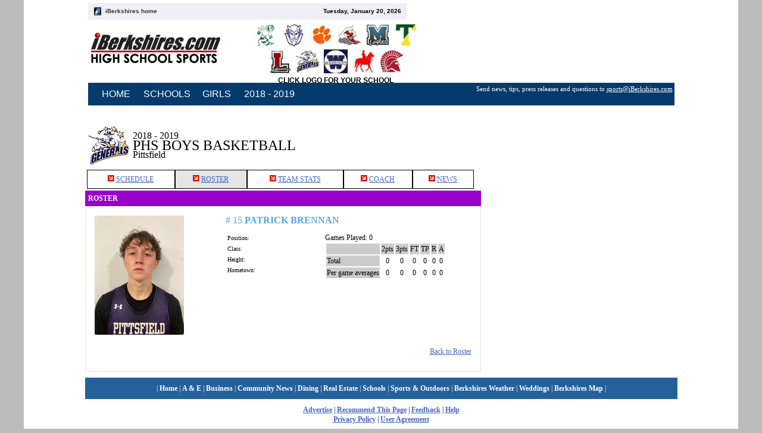

--- FILE ---
content_type: text/html; charset=utf-8
request_url: https://www.iberkshires.com/sports/highschool/winter/basketball/boys/team_view.php?team_id=42&page=team_player_view&id=1762&archive=2018
body_size: 5391
content:
<!DOCTYPE HTML PUBLIC "-//W3C//DTD HTML 4.01 Transitional//EN"
"http://www.w3.org/TR/html4/loose.dtd">
<html>
<head>
<title>
iBerkshires High School Sports Page Pittsfield Boys Basketball</title>

<script type='text/javascript'>
var googletag = googletag || {};
googletag.cmd = googletag.cmd || [];
(function() {
var gads = document.createElement('script');
gads.async = true;
gads.type = 'text/javascript';
var useSSL = 'https:' == document.location.protocol;
gads.src = (useSSL ? 'https:' : 'http:') + 
'//www.googletagservices.com/tag/js/gpt.js';
var node = document.getElementsByTagName('script')[0];
node.parentNode.insertBefore(gads, node);
})();
</script>

<script type='text/javascript'>
googletag.cmd.push(function() {

googletag.defineSlot('/1008300/iB_HS_sports_330x75', [330, 75], 'div-gpt-ad-iB_HS_sports_330x75').addService(googletag.pubads());
googletag.defineSlot('/1008300/iB_header_239x119', [239, 119], 'div-gpt-ad-iB_header_239x119').addService(googletag.pubads());
googletag.defineSlot('/1008300/iB_HS_sports_625x77', [625, 77], 'div-gpt-ad-iB_HS_sports_625x77').addService(googletag.pubads());
//googletag.defineSlot('/1008300/ib_hs_main_300x250', [300, 250], 'div-gpt-ad-1491919505602-0').addService(googletag.pubads());
googletag.defineSlot('/1008300/iB_HS_basketball_pittsfield_wrap_330x300', [330, 300], 'div-gpt-ad-iB_HS_basketball_pittsfield_wrap_330x300').addService(googletag.pubads());
googletag.defineSlot('/1008300/iB_HS_basketball_pittsfield_wrap_668x90', [668, 90], 'div-gpt-ad-iB_HS_basketball_pittsfield_wrap_668x90').addService(googletag.pubads());
googletag.defineSlot('/1008300/iB_HS_basketball_pittsfield_330x125_1', [330, 125], 'div-gpt-ad-iB_HS_basketball_pittsfield_330x125_1').addService(googletag.pubads());
googletag.defineSlot('/1008300/iB_HS_basketball_pittsfield_330x125_10', [330, 125], 'div-gpt-ad-iB_HS_basketball_pittsfield_330x125_10').addService(googletag.pubads());
googletag.defineSlot('/1008300/iB_HS_basketball_pittsfield_330x125_2', [330, 125], 'div-gpt-ad-iB_HS_basketball_pittsfield_330x125_2').addService(googletag.pubads());
googletag.defineSlot('/1008300/iB_HS_basketball_pittsfield_330x125_3', [330, 125], 'div-gpt-ad-iB_HS_basketball_pittsfield_330x125_3').addService(googletag.pubads());
googletag.defineSlot('/1008300/iB_HS_basketball_pittsfield_330x125_4', [330, 125], 'div-gpt-ad-iB_HS_basketball_pittsfield_330x125_4').addService(googletag.pubads());
googletag.defineSlot('/1008300/iB_HS_basketball_pittsfield_330x125_5', [330, 125], 'div-gpt-ad-iB_HS_basketball_pittsfield_330x125_5').addService(googletag.pubads());
googletag.defineSlot('/1008300/iB_HS_basketball_pittsfield_330x200_1', [330, 200], 'div-gpt-ad-iB_HS_basketball_pittsfield_330x200_1').addService(googletag.pubads());
googletag.defineSlot('/1008300/iB_HS_basketball_pittsfield_330x200_2', [330, 200], 'div-gpt-ad-iB_HS_basketball_pittsfield_330x200_2').addService(googletag.pubads());
googletag.defineSlot('/1008300/iB_HS_basketball_pittsfield_330x200_3', [330, 200], 'div-gpt-ad-iB_HS_basketball_pittsfield_330x200_3').addService(googletag.pubads());
googletag.defineSlot('/1008300/iB_HS_basketball_pittsfield_330x200_4', [330, 200], 'div-gpt-ad-iB_HS_basketball_pittsfield_330x200_4').addService(googletag.pubads());
googletag.defineSlot('/1008300/iB_HS_basketball_pittsfield_330x200_5', [330, 200], 'div-gpt-ad-iB_HS_basketball_pittsfield_330x200_5').addService(googletag.pubads());
googletag.defineSlot('/1008300/iB_HS_basketball_pittsfield_330x300_1', [330, 300], 'div-gpt-ad-iB_HS_basketball_pittsfield_330x300_1').addService(googletag.pubads());
googletag.defineSlot('/1008300/iB_HS_basketball_pittsfield_330x300_2', [330, 300], 'div-gpt-ad-iB_HS_basketball_pittsfield_330x300_2').addService(googletag.pubads());
googletag.defineSlot('/1008300/iB_HS_basketball_pittsfield_330x300_3', [330, 300], 'div-gpt-ad-iB_HS_basketball_pittsfield_330x300_3').addService(googletag.pubads());
googletag.defineSlot('/1008300/iB_HS_basketball_pittsfield_330x300_4', [330, 300], 'div-gpt-ad-iB_HS_basketball_pittsfield_330x300_4').addService(googletag.pubads());
googletag.defineSlot('/1008300/iB_HS_basketball_pittsfield_330x50_1', [330, 50], 'div-gpt-ad-iB_HS_basketball_pittsfield_330x50_1').addService(googletag.pubads());
googletag.defineSlot('/1008300/iB_HS_basketball_pittsfield_330x50_10', [330, 50], 'div-gpt-ad-iB_HS_basketball_pittsfield_330x50_10').addService(googletag.pubads());
googletag.defineSlot('/1008300/iB_HS_basketball_pittsfield_330x50_2', [330, 50], 'div-gpt-ad-iB_HS_basketball_pittsfield_330x50_2').addService(googletag.pubads());
googletag.defineSlot('/1008300/iB_HS_basketball_pittsfield_330x50_3', [330, 50], 'div-gpt-ad-iB_HS_basketball_pittsfield_330x50_3').addService(googletag.pubads());
googletag.defineSlot('/1008300/iB_HS_basketball_pittsfield_330x50_4', [330, 50], 'div-gpt-ad-iB_HS_basketball_pittsfield_330x50_4').addService(googletag.pubads());
googletag.defineSlot('/1008300/iB_HS_basketball_pittsfield_330x50_5', [330, 50], 'div-gpt-ad-iB_HS_basketball_pittsfield_330x50_5').addService(googletag.pubads());
googletag.defineSlot('/1008300/iB_highschool_story_pittsfield_1', [301, 251], 'div-gpt-ad-1491919505602-0').addService(googletag.pubads());
googletag.defineSlot('/1008300/iB_highschool_story_pittsfield_2', [301, 251], 'div-gpt-ad-1491919505602-1').addService(googletag.pubads());
googletag.defineSlot('/1008300/iB_sports_title_sponsor_1200x140', [1200, 140], 'div-gpt-ad-1543503327691-0').addService(googletag.pubads());

googletag.pubads().enableSingleRequest();
googletag.pubads().collapseEmptyDivs();
googletag.enableServices();
});
</script>


<script src="/js/__utm.js" type="text/javascript"></script>
<meta http-equiv="Content-Type" content="text/html; charset=windows-1251">
<meta property="og:image" content="http://www.iberkshires.com/sports/highschool/images/logo.gif" />
<link href="/sports/highschool/script/main.css" rel="stylesheet" type="text/css">
<script language=JavaScript src="/sports/highschool/script/java.js"><!--//--></SCRIPT>

<style>
ins { margin-bottom:3px;}
</style>

<script type="text/javascript">var switchTo5x=true;</script><script type="text/javascript" src="http://w.sharethis.com/button/buttons.js"></script><script type="text/javascript">stLight.options({publisher:'deb322f5-6b7d-4bfb-ab6e-f2a08a480ce0'});</script>
</head>
<body style="background-size:1200px;" onLoad="MM_preloadImages('/sports/highschool/images/home_2.png','/sports/highschool/images/team_2.png','/sports/highschool/images/players_2.png','/sports/highschool/images/scores_2.png','/sports/highschool/images/stand_2.png','/sports/highschool/images/stats_2.png','/sports/highschool/images/schedule_2.png','/sports/highschool/images/photos_2.png','/sports/highschool/images/videos_2.png','/sports/highschool/images/news_2.png')">

<!-- /1008300/iB_sports_title_sponsor_1200x140 -->
							<div id='div-gpt-ad-1543503327691-0' style="text-align:center">
							<script>
							googletag.cmd.push(function() { googletag.display('div-gpt-ad-1543503327691-0'); });
							</script>
							</div>
							
<!-- starts header area -->
<div id="header" style="height:129px;">
<!-- starts info panel -->
<div id="infoPanel">
<div id="goHome"><img src="/sports/highschool/images/ico_1.gif" width="12" height="14" style="vertical-align:middle; margin-right:7px;"><b><a href="http://www.iberkshires.com" title="Iberkshires.com" target="_self">iBerkshires home</a></b></div>
<div id="date"><b>Tuesday, January 20, 2026</b></div>
</div>
<!-- ends info panel -->
<!-- starts baner head -->
<div id="baner">
<table><tr><td>

<div id='div-gpt-ad-iB_header_239x119' style='width:239px; height:119px;'>
<script type='text/javascript'>
googletag.cmd.push(function() { googletag.display('div-gpt-ad-iB_header_239x119'); });
</script>
</div>

</td></table>
</div>
<!-- ends baner head -->
<div id="logo"><a border=0 herf=/sports/hs_sports_main.php><img src="/sports/highschool/images/logo.gif"></a></div>
<div id="teams" style="text-align:center;">
  <div class="teamLogo"><a href=/sports/highschool/main?school=26><img border=0 width=40 src="/sports/images/hs_logos/26.jpg"></a></div>
  <div class="teamLogo"><A href=/sports/highschool/main?school=2><img border=0 width=40 src="/sports/images/hs_logos/2.jpg"></a></div>
  <div class="teamLogo"><a href=/sports/highschool/main?school=1><img border=0  width=40 src="/sports/images/hs_logos/1.jpg"></a></div>
  <div class="teamLogo"><a href=/sports/highschool/main?school=36><img border=0 width=40 src="/sports/images/hs_logos/36.jpg"></a></div>
  <div class="teamLogo"><a href=/sports/highschool/main?school=29><img border=0  width=40 src="/sports/images/hs_logos/29.jpg"></a></div>
  <div class="teamLogo"><a href=/sports/highschool/main?school=31><img border=0  width=40 src="/sports/images/hs_logos/31.jpg"></a></div><br>
  <div class="teamLogo"><a href=/sports/highschool/main?school=43><img border=0 width=40 src="/sports/images/hs_logos/43.jpg"></a></div>
  <div class="teamLogo"><a href=/sports/highschool/main?school=42><img border=0  width=40 src="/sports/images/hs_logos/42.jpg"></a></div>
  <div class="teamLogo"><a href=/sports/highschool/main?school=38><img border=0  width=40 src="/sports/images/hs_logos/38.jpg"></a></div>
  <div class="teamLogo"><a href=/sports/highschool/main?school=39><img border=0 width=40 src="/sports/images/hs_logos/39.jpg"></a></div>
  <div class="teamLogo"><a href=/sports/highschool/main?school=41><img border=0  width=40 src="/sports/images/hs_logos/41.jpg"></a></div><br><center><b>CLICK LOGO FOR YOUR SCHOOL</b></center>
  </div>
</div>
<!-- ends header area -->
<!-- start addons -->

<!-- start addons -->
<!--<div id="addonBar">
<table style="float:right;" id="searchBar" border="0" cellpadding="2" cellspacing="0" width=990>
<tbody><tr>
<td  align=right><img src="images/lupa.gif" height="11" width="11"></td>
<td align=right width=180><input name="search" size="32" type="text"></td>
<td style="padding-right:5px; " align="right" width=36><input name="button" class="submitbtn" style="width:36px; " value="go!" type="button"></td>
</tr>
</tbody></table>
<div id="addonNavs"><img src="/sports/highschool_bb/images/addon_ico.gif" style="vertical-align:middle; margin:0 7px;"><a href="/sports/highschool_bb/index.php"><b><u>Baseball</u></b></a> &nbsp;&nbsp;&nbsp;&nbsp;&nbsp;&nbsp;&nbsp;  <img src="/sports/highschool_bb/images/addon_ico.gif" style="vertical-align:middle; margin-right:7px;"><a href="http://www.iberkshires.com/sports/highschool_bb/women/" target="_self"><b><font ><u>Softball</u></font></b>
</a>&nbsp;&nbsp;&nbsp;&nbsp;&nbsp;&nbsp;&nbsp; <img src="/sports/highschool/images/addon_ico.gif" style="vertical-align:middle; margin-right:7px;"><a href="http://www.iberkshires.com/sports/highschool/" target="_self"><b><u>Boys Basketball</u></b></a>&nbsp;&nbsp;&nbsp;&nbsp;&nbsp;&nbsp;&nbsp; <img src="/sports/highschool/images/addon_ico.gif" style="vertical-align:middle; margin-right:7px;"><a href="http://www.iberkshires.com/sports/highschool/women/" target="_self"><b><u>Girls Basketball</u></b></a>
&nbsp;&nbsp;&nbsp;&nbsp;&nbsp;
<img src="/sports/highschool_fb/images/addon_ico.gif" style="vertical-align:middle; margin:0 7px;">
<a href="http://www.iberkshires.com/sports/highschool_fb"><u><b>Football</b></u></a> 
&nbsp;&nbsp;&nbsp;&nbsp;&nbsp;  
<img src="/sports/highschool_soccer/images/addon_ico.gif" style="vertical-align:middle; margin-right:7px;"><a href="http://www.iberkshires.com/sports/highschool_soccer" target="_self"><b><u>Boys Soccer</u></b></a>&nbsp;&nbsp;&nbsp;&nbsp;&nbsp;  
<img src="/sports/highschool_soccer/images/addon_ico.gif" style="vertical-align:middle; margin-right:7px;"><a href="http://www.iberkshires.com/sports/highschool_soccer/women" target="_self"><b><font color=orange>Girls Soccer</font></b></a>
</div></div>
</div>-->

<!-- Google tag (gtag.js) -->
<script async src="https://www.googletagmanager.com/gtag/js?id=G-TZ8R4CEL6H"></script>
<script>
  window.dataLayer = window.dataLayer || [];
  function gtag(){dataLayer.push(arguments);}
  gtag('js', new Date());

  gtag('config', 'G-TZ8R4CEL6H');
</script>

<script src=/community/calendar/jslib/mootools-release-1.11.js></script>

<script type="text/javascript" src="/sports/dropdown-compressed.js"></script>
<link rel="stylesheet" type="text/css" media="screen" href="/sports/dropdown.css"/>
<script type="text/javascript">
    new UvumiDropdown('nav');
</script>
<table width=985 align=center bgcolor=#043a6c>
<tr>
<td>
<div id="dropdown-holder">
<ul id="nav" class="dropdown">
<li class="heading"><a href="/sports/highschool/main">HOME</a>
    <ul>
        <li>
            <a href="/sports/highschool/main?sports=Boys Basketball|Girls Basketball&archive=2018">Basketball</a>
        </li>
        <li>
            <a href="/sports/highschool/main?sports=Football&archive=2018">Football</a>
        </li>
        <li>
            <a href="/sports/highschool/main?sports=Boys Soccer|Girls Soccer&archive=2018">Soccer</a>
        </li>
        <li>
            <a href="/sports/highschool/main?sports=Baseball|Softball&archive=2018">Baseball/Softball</a>
        </li>
        <li>
            <a href="/sports/highschool/main?sports=other_Girls Volleyball&archive=2018">Volleyball</a>
        </li>
        <li>
            <a href="/sports/highschool/main?sports=other_Golf&archive=2018">Golf</a>
        </li>
        <li>
            <a href="/sports/highschool/main?sports=Boys Lacrosse|Girls Lacrosse&archive=2018">Lacrosse</a>
        </li>
        <li>
            <a href="/sports/highschool/main?sports=other_Other Sports&archive=2018">Other
                Sports</a></li>
    </ul>
</li>
    <li class="heading"><a href="#home">SCHOOLS</a>
        <ul>
            <li><a href="/sports/highschool/main?school=2&archive=2018">Drury</a></li><li><a href="/sports/highschool/main?school=36&archive=2018">Hoosac Valley</a></li><li><a href="/sports/highschool/main?school=1&archive=2018">Lee</a></li><li><a href="/sports/highschool/main?school=43&archive=2018">Lenox</a></li><li><a href="/sports/highschool/main?school=26&archive=2018">McCann Tech</a></li><li><a href="/sports/highschool/main?school=41&archive=2018">Monument Mountain</a></li><li><a href="/sports/highschool/main?school=29&archive=2018">Mount Everett</a></li><li><a href="/sports/highschool/main?school=39&archive=2018">Mount Greylock</a></li><li><a href="/sports/highschool/main?school=42&archive=2018">Pittsfield</a></li><li><a href="/sports/highschool/main?school=31&archive=2018">Taconic</a></li><li><a href="/sports/highschool/main?school=38&archive=2018">Wahconah</a></li>        </ul>
    </li>
    <!--<li class="heading"><a href="#home">SPORTS</a>
        <ul>
            <li><a href="/sports/highschool/main?sports=Boys Basketball|Girls Basketball">Basketball</a></li>
            <li><a href="/sports/highschool/main?sports=Football">Football</a></li>
            <li><a href="/sports/highschool/main?sports=Boys Soccer|Girls Soccer">Soccer</a></li>
            <li><a href="/sports/highschool/main?sports=Baseball|Softball">Baseball/Softball</a></li>
        </ul>
    </li>-->
                        <li class="heading"><a
                            href="../girls/team_view.php?page=team_view&team_id=42&archive=2018">GIRLS</a>
                    </li>
                       
            <li class="heading"><a href="/sports/highschool/winter/basketball/boys/team_view.php?team_id=42&page=team_player_view&id=1762&archive=2018">2018            - 2019</a>
        <ul>
		<li><a href="/sports/highschool/winter/basketball/boys/team_view.php?team_id=42&page=team_player_view&id=1762&archive=2025">2025 - 2026</a></li>
		<li><a href="/sports/highschool/winter/basketball/boys/team_view.php?team_id=42&page=team_player_view&id=1762&archive=2024">2024 - 2025</a></li>
		<li><a href="/sports/highschool/winter/basketball/boys/team_view.php?team_id=42&page=team_player_view&id=1762&archive=2023">2023 - 2024</a></li>
		<li><a href="/sports/highschool/winter/basketball/boys/team_view.php?team_id=42&page=team_player_view&id=1762&archive=2022">2022 - 2023</a></li>
		<li><a href="/sports/highschool/winter/basketball/boys/team_view.php?team_id=42&page=team_player_view&id=1762&archive=2021">2021 - 2022</a></li>
		<li><a href="/sports/highschool/winter/basketball/boys/team_view.php?team_id=42&page=team_player_view&id=1762&archive=2020">2020 - 2021</a></li>
		<li><a href="/sports/highschool/winter/basketball/boys/team_view.php?team_id=42&page=team_player_view&id=1762&archive=2019">2019 - 2020</a></li>
		<li><a href="/sports/highschool/winter/basketball/boys/team_view.php?team_id=42&page=team_player_view&id=1762&archive=2018">2018 - 2019</a></li>
		<li><a href="/sports/highschool/winter/basketball/boys/team_view.php?team_id=42&page=team_player_view&id=1762&archive=2017">2017 - 2018</a></li>
		<li><a href="/sports/highschool/winter/basketball/boys/team_view.php?team_id=42&page=team_player_view&id=1762&archive=2016">2016 - 2017</a></li>
		<li><a href="/sports/highschool/winter/basketball/boys/team_view.php?team_id=42&page=team_player_view&id=1762&archive=2015">2015 - 2016</a></li>
        <li><a href="/sports/highschool/winter/basketball/boys/team_view.php?team_id=42&page=team_player_view&id=1762&archive=2014">2014 - 2015</a></li>
    </ul>
    </li>
</ul>
<div class="clear"></div>
</div>
<p align=right style="color:white;font-size:8pt;">Send news, tips, press releases and questions to <a
        href=mailto:sports@iBerkshires.com style="color:white">sports@iBerkshires.com</a></p>
</td>
</tr>
</table>
<br clear=all><!-- ends addons -->

<!-- content area -->
<table width="995" border="0" cellspacing="0" cellpadding="0" align="center" style="margin:10px auto;"><tr>
<td style="padding:0 0 0 0px;" valign="top">
 <!-- iB_HS_soccer_hoosac_wrap_655x90 -->
<div id='div-gpt-ad-iB_HS_basketball_pittsfield_wrap_668x90' style='width:668px; height:90px;'>
<script type='text/javascript'>
googletag.cmd.push(function() { googletag.display('div-gpt-ad-iB_HS_basketball_pittsfield_wrap_668x90'); });
</script>
</div>

<table style="margin:3px;" ><tr><td><a href=/sports/highschool/winter/basketball/boys/team_view.php?team_id=42&page=team_view&archive=2018><img src=/sports/images/hs_logos/42_large.jpg border=0></a></td><td valign=middle><font size=3>2018 - 2019</font><br><font size=5>PHS BOYS BASKETBALL</font><br><font size=3>Pittsfield</font></td></tr></table>
<table cellspacing=0 cellpadding=7 style="margin:3px;" align=center width=650  ><tr>
<td style="border:1px solid #000000;"  align=center><img src=/sports/highschool/images/Red_arrow.jpg> <a href=team_view.php?team_id=42&page=team_schedule_view&archive=2018>SCHEDULE</a> </td>
<td style="border:1px solid #000000;" bgcolor=#e5e5e5 align=center><img src=/sports/highschool/images/Red_arrow.jpg> <a href=team_view.php?team_id=42&page=team_roster_view&archive=2018>ROSTER</a> </td>
<td style="border:1px solid #000000;"   align=center><img src=/sports/highschool/images/Red_arrow.jpg> <a href=team_view.php?team_id=42&page=team_stats_view&archive=2018>TEAM STATS</a> </td>
<td style="border:1px solid #000000;"  align=center><img src=/sports/highschool/images/Red_arrow.jpg> <a href=team_view.php?team_id=42&page=team_coaches_view&archive=2018>COACH</a> </td>
<td style="border:1px solid #000000;"  align=center><img src=/sports/highschool/images/Red_arrow.jpg> <a href=team_view.php?team_id=42&page=team_news_view&archive=2018>NEWS</a> </td>
</tr></table><table cellpadding=3 width=100% bgcolor=#9900CC><tr><td><b><font color=#ffffff>ROSTER</font></b></td></tr></table>

<!-- center -->

<!-- players table -->
<table width="100%"  border="0" cellspacing="0" cellpadding="0">
 <tr>
 <td valign="top" style="padding:5px;border:1px solid #e5e5e5;">
  <!-- player profile -->
  <table width=100% border="0" cellspacing="0" cellpadding="10">
   <tr>
   <td width=200 ><img src="/flash/images/1701625715.jpg"></td>
   <td valign="top" style="padding-left:10px;">
   <div style="padding-bottom:5px; margin-bottom:5px;"><font size=3 color=#56A5EC># 15 <b>PATRICK BRENNAN</b></font></div>
   <table width=100%><tr><td width=40% valign=top>
   <table  border="0" cellpadding="2" cellspacing="0" class="genericTable3" style="font-size:11pt;">
    <tr>
    <td class="small">Position:</td>
    <td class="small"><b></b></td>
    </tr>
    <tr>
    <td class="small">Class:</td>
    <td class="small"><b></b></td>
    </tr>
    <tr>
    <td class="small">Height:</td>
    <td class="small"><b></b></td>
    </tr>
    <tr>
    <td class="small">Hometown:</td>
    <td class="small"><b></b></td>
    </tr>
  </table>
  </td>
  <td>Games Played: 0
  <table><tr><td bgcolor=#cccccc>&nbsp;</td><td bgcolor=#cccccc>2pts</td><td bgcolor=#cccccc>3pts</td><td bgcolor=#cccccc>FT</td><td bgcolor=#cccccc>TP</td><td bgcolor=#cccccc>R</td><td bgcolor=#cccccc>A</td></tr>
  <tr><td bgcolor=#cccccc>Total</td><td align=center>0</td><td align=center>0</td><td align=center>0</td><td align=center>0</td><td align=center>0</td><td align=center>0</td></tr>
  <tr><td bgcolor=#cccccc>Per game averages</td><td align=center>0</td><td align=center>0</td><td align=center>0</td><td align=center>0</td><td align=center>0</td><td align=center>0</td></tr>
  </td></tr></table>
  <br>

 </td>
 </tr>


</table>
</td></tr><tr><td colspan=2><div style="font-size:10pt;margin-left:3px;">
</div>
<p align=right><a href=?team_id=42&page=team_roster_view>Back to Roster</a></p></td></tr></table></td></tr>
</table>



<!-- ends team stand block -->
<!-- ends center -->
</td>
<td width=330 valign=top>
<center>

<div id='div-gpt-ad-1491919505602-0' style='margin-bottom:3px;padding:20px;'>
<script type='text/javascript'>
googletag.cmd.push(function() { googletag.display('div-gpt-ad-1491919505602-0'); });
</script>
</div>
<div id='div-gpt-ad-1491919505602-1' style='margin-bottom:3px;padding:20px;'>
<script type='text/javascript'>
googletag.cmd.push(function() { googletag.display('div-gpt-ad-1491919505602-1'); });
</script>
</div>



<script type="text/javascript"><!--
		google_ad_client = "pub-4154505179598717";
		google_ad_width = 234;
		google_ad_height = 60;
		google_ad_format = "234x60_as";
		google_ad_channel ="";
		google_color_border = "FFFFFF";
		google_color_bg = "FFFFFF";
		google_color_link = ["0066CC","990000"];
		google_color_url = "FF9900";
		google_color_text = "000000";
		//--></script>
		<script type="text/javascript"
		  src="https://pagead2.googlesyndication.com/pagead/show_ads.js">
		</script>
<script type="text/javascript"><!--
		google_ad_client = "pub-4154505179598717";
		google_ad_width = 300;
		google_ad_height = 250;
		google_ad_format = "300x250_as";
		google_ad_channel ="";
		google_color_border = "FFFFFF";
		google_color_bg = "FFFFFF";
		google_color_link = ["0066CC","990000"];
		google_color_url = "FF9900";
		google_color_text = "000000";
		//--></script>
		<script type="text/javascript"
		  src="https://pagead2.googlesyndication.com/pagead/show_ads.js">
		</script>
</center></td>
</tr></table>
<!-- content area -->


<!--footer-->
<table width="995" align="center"  border="0" cellspacing="0" cellpadding="0">
<tr>
<td bgcolor="#24619B" class="footer" align="center" style="padding:10px 0; ">
 | <a href="http://www.iberkshires.com/index.php" target="_self"><strong>Home</strong></a>
 | <a href="http://www.iberkshires.com/ae/"><strong>A & E </strong></a>
 | <a href="http://www.iberkshires.com/business/" target="_self"><strong>Business</strong></a>
 | <a href="http://www.iberkshires.com/community/" target="_self"><strong>Community News</strong></a>
 | <a href="http://www.iberkshires.com/dining/" target="_self"><strong>Dining</strong></a>
| <a href="http://www.iberkshires.com/realestate/" target="_self"><strong>Real Estate</strong></a>
| <a href="http://www.iberkshires.com/education/" target="_self"><strong>Schools</strong></a>
| <a href="http://www.iberkshires.com/sports/" target="_self"><strong>Sports & Outdoors </strong></a>
| <a href="http://www.iberkshires.com/Berkshires_Weather/" target="_self"><strong>Berkshires Weather</strong></a>
| <a href="http://www.iberkshires.com/wedding/" target="_self"><strong>Weddings</strong></a>
| <a href="http://www.iberkshires.com/towns.php" target="_self"><strong>Berkshires Map</strong></a>  | </td>
</tr>
<tr>
<td align="center" style="padding:10px 0; ">
<a href="http://www.iberkshires.com/advertisinginfo.php3" target="_self"><strong>Advertise</strong></a>
| <a href="http://www.iberkshires.com/rec.php3" target="_self"><strong>Recommend This Page</strong></a>
| <a href="mailto:feedback@iberkshires.com"><strong>Feedback</strong></a>
| <a href="mailto:help@iberkshires.com"><strong>Help </strong></a><br>
<a href="http://www.iberkshires.com/privatepolicy.php3" target="_self"><strong>Privacy Policy</strong></a>
| <a href="http://www.iberkshires.com/agreement.php3" target="_self"><strong>User Agreement</strong> </a></td>
</tr>
</table>
<center>
<div style="padding-top:5px;">
<script type="text/javascript"><!--
		google_ad_client = "pub-4154505179598717";
		google_ad_width = 728;
		google_ad_height = 90;
		google_ad_format = "728x90_as";
		google_ad_channel ="";
		google_color_border = "FFFFFF";
		google_color_bg = "FFFFFF";
		google_color_link = ["0066CC","990000"];
		google_color_url = "FF9900";
		google_color_text = "000000";
		//--></script>
		<script type="text/javascript"
		  src="http://pagead2.googlesyndication.com/pagead/show_ads.js">
		</script>
</div>
</center>
<!--end footer-->

<script src="http://www.google-analytics.com/urchin.js" type="text/javascript">
</script>
<script type="text/javascript">
  _uacct="UA-31895-2";
  urchinTracker();
</script>

<script type="text/javascript">
var _sf_async_config={uid:4949,domain:"iberkshires.com"};
(function(){
  function loadChartbeat() {
    window._sf_endpt=(new Date()).getTime();
    var e = document.createElement('script');
    e.setAttribute('language', 'javascript');
    e.setAttribute('type', 'text/javascript');
    e.setAttribute('src',
       (("https:" == document.location.protocol) ? "https://s3.amazonaws.com/" : "http://") +
       "static.chartbeat.com/js/chartbeat.js");
    document.body.appendChild(e);
  }
  var oldonload = window.onload;
  window.onload = (typeof window.onload != 'function') ?
     loadChartbeat : function() { oldonload(); loadChartbeat(); };
})();

</script>


<script type="text/javascript">
setTimeout(function(){var a=document.createElement("script");
var b=document.getElementsByTagName("script")[0];
a.src=document.location.protocol+"//dnn506yrbagrg.cloudfront.net/pages/scripts/0011/8211.js?"+Math.floor(new Date().getTime()/3600000);
a.async=true;a.type="text/javascript";b.parentNode.insertBefore(a,b)}, 1);
</script>

</body>
</html>

--- FILE ---
content_type: text/html; charset=utf-8
request_url: https://www.google.com/recaptcha/api2/aframe
body_size: 248
content:
<!DOCTYPE HTML><html><head><meta http-equiv="content-type" content="text/html; charset=UTF-8"></head><body><script nonce="fb5sT62u9B1sBwLdLYxGsQ">/** Anti-fraud and anti-abuse applications only. See google.com/recaptcha */ try{var clients={'sodar':'https://pagead2.googlesyndication.com/pagead/sodar?'};window.addEventListener("message",function(a){try{if(a.source===window.parent){var b=JSON.parse(a.data);var c=clients[b['id']];if(c){var d=document.createElement('img');d.src=c+b['params']+'&rc='+(localStorage.getItem("rc::a")?sessionStorage.getItem("rc::b"):"");window.document.body.appendChild(d);sessionStorage.setItem("rc::e",parseInt(sessionStorage.getItem("rc::e")||0)+1);localStorage.setItem("rc::h",'1768885393878');}}}catch(b){}});window.parent.postMessage("_grecaptcha_ready", "*");}catch(b){}</script></body></html>

--- FILE ---
content_type: text/css
request_url: https://www.iberkshires.com/sports/highschool/script/main.css
body_size: 1329
content:
body {
	margin:0;
	background:#bcbcbc url(/images_new/bg_1000.gif) repeat-y;
	background-position: center 5px;
	font-family: Georgia, "Palatino Linotype", Palatino;
	font-size: 9pt;
	line-height:12pt;
}

a {
	color:#4765C4;
	text-decoration:underline;
}

a:hover {
	text-decoration:none;
}

p {
	margin:0 0 10px 0;
}

h4, .strong{
	font-size:11px;
	margin:0 0 4px 0;
	color:#CC3333;
}

#header {
	position:relative;
	display:block;
	width:985px;
	height:119px;
	margin:5px auto;
	font-family: Tahoma, Arial, Verdana;
}

#baner {
	position:relative;
	float:right;
}

#infoPanel {
	position:absolute;
	display:block;
	background:#EFEFF5;
	width:516px;
	font-size:10px;
	padding:6px 10px;
}

#infoPanel a, #infoPanel a:hover{
	color:#333333;
	text-decoration:none;
}

#infoPanel a:hover{
	text-decoration:underline;
}

#goHome {
	position:relative;
	float:left;
}

#date {
	position:relative;
	float:right;
	text-align:right;
}

#logo {
	position:absolute;
	margin-top:42px;
}

#teams {
	position:absolute;
	display:block;
	margin:73px 0 0 244px;
	top: -39px;
	height: 84px;
	left: 33px;
}

.teamLogo {
	display:inline;
	padding:0 2px;
}

#addonBar {
	background:#666666 url(../images/bg_addon.gif) repeat-x;
	height:24px;
	width:985px;
	display:block;
	margin:0 auto 1px;
}

#addonNavs {
	position:absolute;
	font-size:10px;
	color:#FFFFFF;
	height:13px;
	margin:4px 0 0 10px;
	padding:1px;
}

#addonNavs a, #addonNavs a:hover {
	text-decoration:none;
	color:#FFFFFF;
}

#addonNavs a:hover {
	text-decoration:underline;
}

#searchBar {
	float:right;
	margin-top:3px;
}

#searchBar td {
	padding:0 3px;
}

form {
	padding:0;
	margin:0;
}

input {
	font:10px Tahoma, Arial,sans-serif;
	padding:0px;
}

select {
	font:11px Tahoma, Arial,sans-serif;
}

.submitbtn {
	font-weight: bold;
	color: #FFFFFF;
	background-color: #4765C4;
	border:1px solid #000000;
	border-top-color:#2942AA;	
	border-bottom-color:#7B90D5;
	border-left-color:#2942AA;
	border-right-color:#7B90D5;	
}

#menu {
	width:985px;
	display:block;
	margin:0 auto 1px;
}
.menuItem {
	display:inline;
}

#subNavs {
	margin-bottom:10px;
}

#subNavs a{
	display:block;
	border:1px solid #CCC;
    background:white url(../images/arr_1.gif) no-repeat;
    background-position: 8px center;
	color:#333333;
	font:10px Tahoma, Arial;
	text-decoration:none;
	margin-bottom:1px;
	padding:8px 22px;

}

#subNavs a:hover{
	font-weight:bold;
	background-color:#666;
	border:1px solid #666;
	color:#FFFFFF;
}


.block1 {
	border:1px solid #CCC;
	background:white url(../images/bg_block_white.gif) repeat-x;
	padding-bottom:10px;
	margin-bottom:10px;
	padding:8px;
}

.block2 {
	border:1px solid #CCC;
	background:#EEE url(../images/bg_block_gray.gif) repeat-x;
	padding-bottom:10px;
	margin-bottom:10px;
	padding:8px;
}

.blockHeading {
	background:url(../images/block_heading.gif) no-repeat;
	background-position:center right;
	margin-bottom:8px;
}

.blockHeading h1 {
	margin:0;
	font-size:10px;
	text-transform:uppercase;
	color:#333333;
}

.calendarMatrix td {
	width:27px;
	height:20px;
	text-align:center;
	background:#F2F2F2;
}

.calendarMatrix a{
	display:block;
	width:27px;
	height:17px;
	padding-top:3px;
	font-weight:bold;
	color:#000000;
}

.dayActive {
	width:27px;
	height:17px;
	padding-top:3px;
	text-align:center;
	color:white;
	font-weight:bold;
	background:#CC0000;
}

.dayLabel {
	border-right:1px solid #DDD;
	width:27px;
	height:20px;
}

.small {
	font-size:10px;
}

.genericTable1 td {
	height:20px;
	padding:0 5px 0 0;
}

.genericTable2 td {
	border-bottom:1px solid #CCC;
}

.genericTable3 td {
	padding:1px 5px 1px 0;
}

.genericTable4 td {
	padding:0 1px 7px 0;
}

.statsTable td {
	height:20px;
	padding:0 3px;
	border-bottom:1px solid #CCC;
}

.statsTable .headline td{
	background:#F2F2F2;
	border-bottom:1px solid #F2F2F2;
}

ul {
	margin:0;
	padding:0;
}

.stories li {
    margin: 0px;
	font-size:10px;
    list-style-image: url();
    list-style-position:outside;
    padding: 0 0 3px 11px;
    display: block;
    background:url(../images/arr_1.gif) no-repeat;
    background-position: 0px 3px;
}

.newsHeadlines li {
    margin: 0px;
    list-style-image: url();
    list-style-position:outside;
    padding: 0 0 7px 11px;
    display: block;
    background:url(../images/file_ico.gif) no-repeat;
    background-position: 0px 3px;
}

.newsHeadlines a{
	color:#333333;
}

.imageHolder {
	border:1px solid #CCC;
	background-color:#FFFFFF;
	padding:2px;
}

.storyBlock {
	margin:15px 0 0 0;
}

.video {
position:relative;
display:block;
margin-bottom:10px;
}

.videosTable td, .photosTable td{
	padding-bottom:10px;
}

.footer , .footer a{
	color: #FFFFFF;
}

.footer a{
	text-decoration:none;
}

.footer a:hover{
	text-decoration:underline;
}
